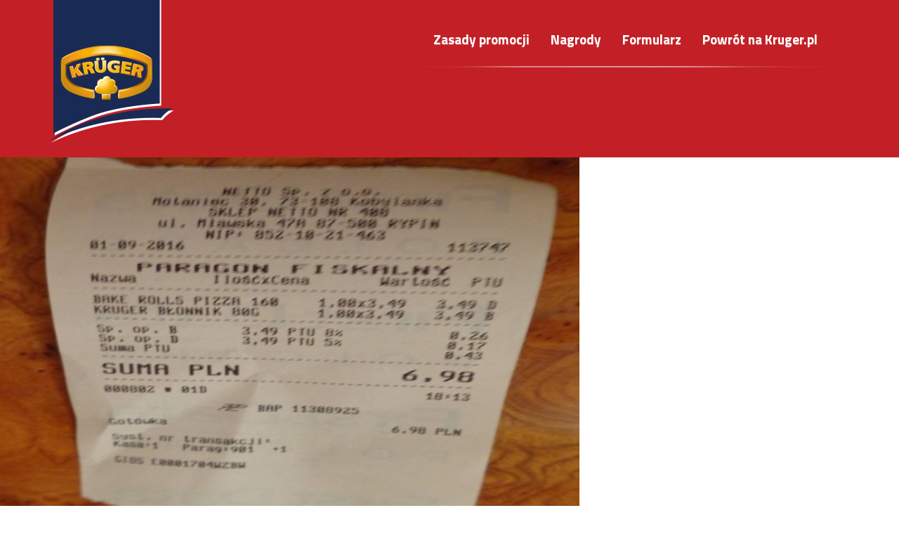

--- FILE ---
content_type: text/html; charset=UTF-8
request_url: http://konkurs.kruger.pl/010916-713-pm/
body_size: 6603
content:
<!DOCTYPE html>
<html>
<head>
	<meta charset="UTF-8">
	<meta name="viewport" content="width=device-width">
	<link rel="profile" href="http://gmpg.org/xfn/11">
	<link rel="pingback" href="http://konkurs.kruger.pl/xmlrpc.php">
	<!--[if lt IE 9]>
	<script src="http://konkurs.kruger.pl/wp-content/themes/twentyfifteen/js/html5.js"></script>
	<![endif]-->
	<link href="https://fonts.googleapis.com/css?family=Titillium+Web:200,200i,300,300i,400,400i,600,600i,700,700i,900&subset=latin-ext" rel="stylesheet"> 
	<link rel="stylesheet" type="text/css" href="http://konkurs.kruger.pl/wp-content/themes/twentyfifteen/css/bootstrap.min.css">
	<link rel="stylesheet" type="text/css" href="http://konkurs.kruger.pl/wp-content/themes/twentyfifteen/css/bootstrap-theme.min.css">
	<link rel="stylesheet" href="http://konkurs.kruger.pl/wp-content/themes/twentyfifteen/css/impulseslider.css" type="text/css" media="screen" /> 
	<script src="https://ajax.googleapis.com/ajax/libs/jquery/3.1.0/jquery.min.js"></script>
	<script src="http://konkurs.kruger.pl/wp-content/themes/twentyfifteen/js/bootstrap.min.js"></script>
	<script src="https://ajax.googleapis.com/ajax/libs/angularjs/1.5.8/angular.min.js"></script>
	<script>(function(html){html.className = html.className.replace(/\bno-js\b/,'js')})(document.documentElement);</script>
<title>01/09/16 7:13 pm &#8211; Kruger promocja</title>

	  <meta name='robots' content='max-image-preview:large' />
<link rel='dns-prefetch' href='//fonts.googleapis.com' />
<link rel='dns-prefetch' href='//s.w.org' />
<link rel="alternate" type="application/rss+xml" title="Kruger promocja &raquo; Kanał z wpisami" href="http://konkurs.kruger.pl/feed/" />
<link rel="alternate" type="application/rss+xml" title="Kruger promocja &raquo; Kanał z komentarzami" href="http://konkurs.kruger.pl/comments/feed/" />
<script type="text/javascript">
window._wpemojiSettings = {"baseUrl":"https:\/\/s.w.org\/images\/core\/emoji\/14.0.0\/72x72\/","ext":".png","svgUrl":"https:\/\/s.w.org\/images\/core\/emoji\/14.0.0\/svg\/","svgExt":".svg","source":{"concatemoji":"http:\/\/konkurs.kruger.pl\/wp-includes\/js\/wp-emoji-release.min.js?ver=6.0.11"}};
/*! This file is auto-generated */
!function(e,a,t){var n,r,o,i=a.createElement("canvas"),p=i.getContext&&i.getContext("2d");function s(e,t){var a=String.fromCharCode,e=(p.clearRect(0,0,i.width,i.height),p.fillText(a.apply(this,e),0,0),i.toDataURL());return p.clearRect(0,0,i.width,i.height),p.fillText(a.apply(this,t),0,0),e===i.toDataURL()}function c(e){var t=a.createElement("script");t.src=e,t.defer=t.type="text/javascript",a.getElementsByTagName("head")[0].appendChild(t)}for(o=Array("flag","emoji"),t.supports={everything:!0,everythingExceptFlag:!0},r=0;r<o.length;r++)t.supports[o[r]]=function(e){if(!p||!p.fillText)return!1;switch(p.textBaseline="top",p.font="600 32px Arial",e){case"flag":return s([127987,65039,8205,9895,65039],[127987,65039,8203,9895,65039])?!1:!s([55356,56826,55356,56819],[55356,56826,8203,55356,56819])&&!s([55356,57332,56128,56423,56128,56418,56128,56421,56128,56430,56128,56423,56128,56447],[55356,57332,8203,56128,56423,8203,56128,56418,8203,56128,56421,8203,56128,56430,8203,56128,56423,8203,56128,56447]);case"emoji":return!s([129777,127995,8205,129778,127999],[129777,127995,8203,129778,127999])}return!1}(o[r]),t.supports.everything=t.supports.everything&&t.supports[o[r]],"flag"!==o[r]&&(t.supports.everythingExceptFlag=t.supports.everythingExceptFlag&&t.supports[o[r]]);t.supports.everythingExceptFlag=t.supports.everythingExceptFlag&&!t.supports.flag,t.DOMReady=!1,t.readyCallback=function(){t.DOMReady=!0},t.supports.everything||(n=function(){t.readyCallback()},a.addEventListener?(a.addEventListener("DOMContentLoaded",n,!1),e.addEventListener("load",n,!1)):(e.attachEvent("onload",n),a.attachEvent("onreadystatechange",function(){"complete"===a.readyState&&t.readyCallback()})),(e=t.source||{}).concatemoji?c(e.concatemoji):e.wpemoji&&e.twemoji&&(c(e.twemoji),c(e.wpemoji)))}(window,document,window._wpemojiSettings);
</script>
<style type="text/css">
img.wp-smiley,
img.emoji {
	display: inline !important;
	border: none !important;
	box-shadow: none !important;
	height: 1em !important;
	width: 1em !important;
	margin: 0 0.07em !important;
	vertical-align: -0.1em !important;
	background: none !important;
	padding: 0 !important;
}
</style>
	<link rel='stylesheet' id='wp-block-library-css'  href='http://konkurs.kruger.pl/wp-includes/css/dist/block-library/style.min.css?ver=6.0.11' type='text/css' media='all' />
<style id='global-styles-inline-css' type='text/css'>
body{--wp--preset--color--black: #000000;--wp--preset--color--cyan-bluish-gray: #abb8c3;--wp--preset--color--white: #ffffff;--wp--preset--color--pale-pink: #f78da7;--wp--preset--color--vivid-red: #cf2e2e;--wp--preset--color--luminous-vivid-orange: #ff6900;--wp--preset--color--luminous-vivid-amber: #fcb900;--wp--preset--color--light-green-cyan: #7bdcb5;--wp--preset--color--vivid-green-cyan: #00d084;--wp--preset--color--pale-cyan-blue: #8ed1fc;--wp--preset--color--vivid-cyan-blue: #0693e3;--wp--preset--color--vivid-purple: #9b51e0;--wp--preset--gradient--vivid-cyan-blue-to-vivid-purple: linear-gradient(135deg,rgba(6,147,227,1) 0%,rgb(155,81,224) 100%);--wp--preset--gradient--light-green-cyan-to-vivid-green-cyan: linear-gradient(135deg,rgb(122,220,180) 0%,rgb(0,208,130) 100%);--wp--preset--gradient--luminous-vivid-amber-to-luminous-vivid-orange: linear-gradient(135deg,rgba(252,185,0,1) 0%,rgba(255,105,0,1) 100%);--wp--preset--gradient--luminous-vivid-orange-to-vivid-red: linear-gradient(135deg,rgba(255,105,0,1) 0%,rgb(207,46,46) 100%);--wp--preset--gradient--very-light-gray-to-cyan-bluish-gray: linear-gradient(135deg,rgb(238,238,238) 0%,rgb(169,184,195) 100%);--wp--preset--gradient--cool-to-warm-spectrum: linear-gradient(135deg,rgb(74,234,220) 0%,rgb(151,120,209) 20%,rgb(207,42,186) 40%,rgb(238,44,130) 60%,rgb(251,105,98) 80%,rgb(254,248,76) 100%);--wp--preset--gradient--blush-light-purple: linear-gradient(135deg,rgb(255,206,236) 0%,rgb(152,150,240) 100%);--wp--preset--gradient--blush-bordeaux: linear-gradient(135deg,rgb(254,205,165) 0%,rgb(254,45,45) 50%,rgb(107,0,62) 100%);--wp--preset--gradient--luminous-dusk: linear-gradient(135deg,rgb(255,203,112) 0%,rgb(199,81,192) 50%,rgb(65,88,208) 100%);--wp--preset--gradient--pale-ocean: linear-gradient(135deg,rgb(255,245,203) 0%,rgb(182,227,212) 50%,rgb(51,167,181) 100%);--wp--preset--gradient--electric-grass: linear-gradient(135deg,rgb(202,248,128) 0%,rgb(113,206,126) 100%);--wp--preset--gradient--midnight: linear-gradient(135deg,rgb(2,3,129) 0%,rgb(40,116,252) 100%);--wp--preset--duotone--dark-grayscale: url('#wp-duotone-dark-grayscale');--wp--preset--duotone--grayscale: url('#wp-duotone-grayscale');--wp--preset--duotone--purple-yellow: url('#wp-duotone-purple-yellow');--wp--preset--duotone--blue-red: url('#wp-duotone-blue-red');--wp--preset--duotone--midnight: url('#wp-duotone-midnight');--wp--preset--duotone--magenta-yellow: url('#wp-duotone-magenta-yellow');--wp--preset--duotone--purple-green: url('#wp-duotone-purple-green');--wp--preset--duotone--blue-orange: url('#wp-duotone-blue-orange');--wp--preset--font-size--small: 13px;--wp--preset--font-size--medium: 20px;--wp--preset--font-size--large: 36px;--wp--preset--font-size--x-large: 42px;}.has-black-color{color: var(--wp--preset--color--black) !important;}.has-cyan-bluish-gray-color{color: var(--wp--preset--color--cyan-bluish-gray) !important;}.has-white-color{color: var(--wp--preset--color--white) !important;}.has-pale-pink-color{color: var(--wp--preset--color--pale-pink) !important;}.has-vivid-red-color{color: var(--wp--preset--color--vivid-red) !important;}.has-luminous-vivid-orange-color{color: var(--wp--preset--color--luminous-vivid-orange) !important;}.has-luminous-vivid-amber-color{color: var(--wp--preset--color--luminous-vivid-amber) !important;}.has-light-green-cyan-color{color: var(--wp--preset--color--light-green-cyan) !important;}.has-vivid-green-cyan-color{color: var(--wp--preset--color--vivid-green-cyan) !important;}.has-pale-cyan-blue-color{color: var(--wp--preset--color--pale-cyan-blue) !important;}.has-vivid-cyan-blue-color{color: var(--wp--preset--color--vivid-cyan-blue) !important;}.has-vivid-purple-color{color: var(--wp--preset--color--vivid-purple) !important;}.has-black-background-color{background-color: var(--wp--preset--color--black) !important;}.has-cyan-bluish-gray-background-color{background-color: var(--wp--preset--color--cyan-bluish-gray) !important;}.has-white-background-color{background-color: var(--wp--preset--color--white) !important;}.has-pale-pink-background-color{background-color: var(--wp--preset--color--pale-pink) !important;}.has-vivid-red-background-color{background-color: var(--wp--preset--color--vivid-red) !important;}.has-luminous-vivid-orange-background-color{background-color: var(--wp--preset--color--luminous-vivid-orange) !important;}.has-luminous-vivid-amber-background-color{background-color: var(--wp--preset--color--luminous-vivid-amber) !important;}.has-light-green-cyan-background-color{background-color: var(--wp--preset--color--light-green-cyan) !important;}.has-vivid-green-cyan-background-color{background-color: var(--wp--preset--color--vivid-green-cyan) !important;}.has-pale-cyan-blue-background-color{background-color: var(--wp--preset--color--pale-cyan-blue) !important;}.has-vivid-cyan-blue-background-color{background-color: var(--wp--preset--color--vivid-cyan-blue) !important;}.has-vivid-purple-background-color{background-color: var(--wp--preset--color--vivid-purple) !important;}.has-black-border-color{border-color: var(--wp--preset--color--black) !important;}.has-cyan-bluish-gray-border-color{border-color: var(--wp--preset--color--cyan-bluish-gray) !important;}.has-white-border-color{border-color: var(--wp--preset--color--white) !important;}.has-pale-pink-border-color{border-color: var(--wp--preset--color--pale-pink) !important;}.has-vivid-red-border-color{border-color: var(--wp--preset--color--vivid-red) !important;}.has-luminous-vivid-orange-border-color{border-color: var(--wp--preset--color--luminous-vivid-orange) !important;}.has-luminous-vivid-amber-border-color{border-color: var(--wp--preset--color--luminous-vivid-amber) !important;}.has-light-green-cyan-border-color{border-color: var(--wp--preset--color--light-green-cyan) !important;}.has-vivid-green-cyan-border-color{border-color: var(--wp--preset--color--vivid-green-cyan) !important;}.has-pale-cyan-blue-border-color{border-color: var(--wp--preset--color--pale-cyan-blue) !important;}.has-vivid-cyan-blue-border-color{border-color: var(--wp--preset--color--vivid-cyan-blue) !important;}.has-vivid-purple-border-color{border-color: var(--wp--preset--color--vivid-purple) !important;}.has-vivid-cyan-blue-to-vivid-purple-gradient-background{background: var(--wp--preset--gradient--vivid-cyan-blue-to-vivid-purple) !important;}.has-light-green-cyan-to-vivid-green-cyan-gradient-background{background: var(--wp--preset--gradient--light-green-cyan-to-vivid-green-cyan) !important;}.has-luminous-vivid-amber-to-luminous-vivid-orange-gradient-background{background: var(--wp--preset--gradient--luminous-vivid-amber-to-luminous-vivid-orange) !important;}.has-luminous-vivid-orange-to-vivid-red-gradient-background{background: var(--wp--preset--gradient--luminous-vivid-orange-to-vivid-red) !important;}.has-very-light-gray-to-cyan-bluish-gray-gradient-background{background: var(--wp--preset--gradient--very-light-gray-to-cyan-bluish-gray) !important;}.has-cool-to-warm-spectrum-gradient-background{background: var(--wp--preset--gradient--cool-to-warm-spectrum) !important;}.has-blush-light-purple-gradient-background{background: var(--wp--preset--gradient--blush-light-purple) !important;}.has-blush-bordeaux-gradient-background{background: var(--wp--preset--gradient--blush-bordeaux) !important;}.has-luminous-dusk-gradient-background{background: var(--wp--preset--gradient--luminous-dusk) !important;}.has-pale-ocean-gradient-background{background: var(--wp--preset--gradient--pale-ocean) !important;}.has-electric-grass-gradient-background{background: var(--wp--preset--gradient--electric-grass) !important;}.has-midnight-gradient-background{background: var(--wp--preset--gradient--midnight) !important;}.has-small-font-size{font-size: var(--wp--preset--font-size--small) !important;}.has-medium-font-size{font-size: var(--wp--preset--font-size--medium) !important;}.has-large-font-size{font-size: var(--wp--preset--font-size--large) !important;}.has-x-large-font-size{font-size: var(--wp--preset--font-size--x-large) !important;}
</style>
<link rel='stylesheet' id='wp-lightbox-2.min.css-css'  href='http://konkurs.kruger.pl/wp-content/plugins/wp-lightbox-2/styles/lightbox.min.pl_PL.css?ver=1.3.4' type='text/css' media='all' />
<link rel='stylesheet' id='twentyfifteen-fonts-css'  href='https://fonts.googleapis.com/css?family=Noto+Sans%3A400italic%2C700italic%2C400%2C700%7CNoto+Serif%3A400italic%2C700italic%2C400%2C700%7CInconsolata%3A400%2C700&#038;subset=latin%2Clatin-ext' type='text/css' media='all' />
<link rel='stylesheet' id='genericons-css'  href='http://konkurs.kruger.pl/wp-content/themes/twentyfifteen/genericons/genericons.css?ver=3.2' type='text/css' media='all' />
<link rel='stylesheet' id='twentyfifteen-style-css'  href='http://konkurs.kruger.pl/wp-content/themes/twentyfifteen/style.css?ver=6.0.11' type='text/css' media='all' />
<style id='twentyfifteen-style-inline-css' type='text/css'>

			.post-navigation .nav-previous { background-image: url(http://konkurs.kruger.pl/wp-content/uploads/2016/09/image-10-825x510.jpeg); }
			.post-navigation .nav-previous .post-title, .post-navigation .nav-previous a:hover .post-title, .post-navigation .nav-previous .meta-nav { color: #fff; }
			.post-navigation .nav-previous a:before { background-color: rgba(0, 0, 0, 0.4); }
		
			.post-navigation .nav-next { background-image: url(http://konkurs.kruger.pl/wp-content/uploads/2016/09/14171951_1122445121155996_1277025750_n-540x510.jpg); border-top: 0; }
			.post-navigation .nav-next .post-title, .post-navigation .nav-next a:hover .post-title, .post-navigation .nav-next .meta-nav { color: #fff; }
			.post-navigation .nav-next a:before { background-color: rgba(0, 0, 0, 0.4); }
		
</style>
<!--[if lt IE 9]>
<link rel='stylesheet' id='twentyfifteen-ie-css'  href='http://konkurs.kruger.pl/wp-content/themes/twentyfifteen/css/ie.css?ver=20141010' type='text/css' media='all' />
<![endif]-->
<!--[if lt IE 8]>
<link rel='stylesheet' id='twentyfifteen-ie7-css'  href='http://konkurs.kruger.pl/wp-content/themes/twentyfifteen/css/ie7.css?ver=20141010' type='text/css' media='all' />
<![endif]-->
<script type='text/javascript' src='http://konkurs.kruger.pl/wp-includes/js/jquery/jquery.min.js?ver=3.6.0' id='jquery-core-js'></script>
<script type='text/javascript' src='http://konkurs.kruger.pl/wp-includes/js/jquery/jquery-migrate.min.js?ver=3.3.2' id='jquery-migrate-js'></script>
<link rel="https://api.w.org/" href="http://konkurs.kruger.pl/wp-json/" /><link rel="alternate" type="application/json" href="http://konkurs.kruger.pl/wp-json/wp/v2/posts/120" /><link rel="EditURI" type="application/rsd+xml" title="RSD" href="http://konkurs.kruger.pl/xmlrpc.php?rsd" />
<link rel="wlwmanifest" type="application/wlwmanifest+xml" href="http://konkurs.kruger.pl/wp-includes/wlwmanifest.xml" /> 
<meta name="generator" content="WordPress 6.0.11" />
<link rel="canonical" href="http://konkurs.kruger.pl/010916-713-pm/" />
<link rel='shortlink' href='http://konkurs.kruger.pl/?p=120' />
<link rel="alternate" type="application/json+oembed" href="http://konkurs.kruger.pl/wp-json/oembed/1.0/embed?url=http%3A%2F%2Fkonkurs.kruger.pl%2F010916-713-pm%2F" />
<link rel="alternate" type="text/xml+oembed" href="http://konkurs.kruger.pl/wp-json/oembed/1.0/embed?url=http%3A%2F%2Fkonkurs.kruger.pl%2F010916-713-pm%2F&#038;format=xml" />
<style type="text/css">.recentcomments a{display:inline !important;padding:0 !important;margin:0 !important;}</style></head>

<body>
<header>
	<div class="container">
		<div class="row custom-row-header">
			<div class="col-xs-12">
				 <nav class="navbar navbar-default">
				  <div class="container-fluid">
					<!-- Brand and toggle get grouped for better mobile display -->
					<div class="navbar-header">
					  <button type="button" class="navbar-toggle collapsed" data-toggle="collapse" data-target="#menu-main" aria-expanded="false">
						<span class="sr-only">Toggle navigation</span>
						<span class="icon-bar"></span>
						<span class="icon-bar"></span>
						<span class="icon-bar"></span>
					  </button>
					  <a class="navbar-brand" href="#"><img src="http://konkurs.kruger.pl/wp-content/themes/twentyfifteen/img/logo-main.png"></a>
					</div>

					<!-- Collect the nav links, forms, and other content for toggling -->
							
								<div id="menu-main" class="collapse navbar-collapse navbar-right"><ul id="menu-main" class="nav navbar-nav"><li id="menu-item-10" class="menu-item menu-item-type-custom menu-item-object-custom menu-item-10"><a href="#zasady_promocji">Zasady promocji</a></li>
<li id="menu-item-11" class="menu-item menu-item-type-custom menu-item-object-custom menu-item-11"><a href="#nagrody">Nagrody</a></li>
<li id="menu-item-12" class="menu-item menu-item-type-custom menu-item-object-custom menu-item-12"><a href="#formularz">Formularz</a></li>
<li id="menu-item-13" class="menu-item menu-item-type-custom menu-item-object-custom menu-item-13"><a href="http://kruger.pl">Powrót na Kruger.pl</a></li>
</ul></div>					
				  </div><!-- /.container-fluid -->
				</nav>
			</div>
		</div>
	</div>

</header>
	<div id="primary" class="content-area">
		<main id="main" class="site-main" role="main">

		
<article id="post-120" class="post-120 post type-post status-publish format-standard has-post-thumbnail hentry category-obrazy tag-18">
	
	<div class="post-thumbnail">
		<img width="825" height="510" src="http://konkurs.kruger.pl/wp-content/uploads/2016/09/paragon-1.09-825x510.jpg" class="attachment-post-thumbnail size-post-thumbnail wp-post-image" alt="" />	</div><!-- .post-thumbnail -->

	
	<header class="entry-header">
		<h1 class="entry-title">01/09/16 7:13 pm</h1>	</header><!-- .entry-header -->

	<div class="entry-content">
		<p> Default value</p>
	</div><!-- .entry-content -->

	
	<footer class="entry-footer">
		<span class="posted-on"><span class="screen-reader-text">Data publikacji </span><a href="http://konkurs.kruger.pl/010916-713-pm/" rel="bookmark"><time class="entry-date published" datetime="2016-09-01T21:22:26+02:00">1 września 2016</time><time class="updated" datetime="2016-10-27T13:40:54+02:00">27 października 2016</time></a></span><span class="byline"><span class="author vcard"><span class="screen-reader-text">Autor </span><a class="url fn n" href="http://konkurs.kruger.pl/author/admin/">admin</a></span></span><span class="tags-links"><span class="screen-reader-text">Tagi </span><a href="http://konkurs.kruger.pl/tag/509510706/" rel="tag">509510706</a></span>			</footer><!-- .entry-footer -->

</article><!-- #post-## -->

	<nav class="navigation post-navigation" aria-label="Wpisy">
		<h2 class="screen-reader-text">Nawigacja wpisu</h2>
		<div class="nav-links"><div class="nav-previous"><a href="http://konkurs.kruger.pl/010916-458-pm/" rel="prev"><span class="meta-nav" aria-hidden="true">Poprzedni</span> <span class="screen-reader-text">Poprzedni wpis:</span> <span class="post-title">01/09/16 4:58 pm</span></a></div><div class="nav-next"><a href="http://konkurs.kruger.pl/020916-642-am/" rel="next"><span class="meta-nav" aria-hidden="true">Następny</span> <span class="screen-reader-text">Następny wpis:</span> <span class="post-title">02/09/16 6:42 am</span></a></div></div>
	</nav>
		</main><!-- .site-main -->
	</div><!-- .content-area -->

	<footer id="footer">
		<div class="row-footer">
		
		</div>
		<div class="row-footer-content">
		<div class="container">
			
				<div class="row">
					<div class="col-xs-12">
						<nav class="navbar">
						  
								<div id="menu-footer" class="navbar-center"><ul id="menu-menu_footer" class="nav custom-navbar-nav"><li id="menu-item-14" class="menu-item menu-item-type-custom menu-item-object-custom menu-item-14"><a href="#zasady_promocji">Zasady promocji</a></li>
<li id="menu-item-15" class="menu-item menu-item-type-custom menu-item-object-custom menu-item-15"><a href="#nagrody">Nagrody</a></li>
<li id="menu-item-16" class="menu-item menu-item-type-custom menu-item-object-custom menu-item-16"><a href="#formularz">Formularz</a></li>
<li id="menu-item-17" class="menu-item menu-item-type-custom menu-item-object-custom menu-item-17"><a href="http://kruger.pl">Powrót na Kruger.pl</a></li>
</ul></div>						</nav>
					
					</div>
					<div class="col-xs-12 section-description-footer">
						<p>Facebook:<a style="text-decoration: none; color:#ffe200;" target="_blank" href="https://www.facebook.com/KrugerCieszsiezdrowiem"><img src="http://konkurs.kruger.pl/wp-content/themes/twentyfifteen/img/facebook_logo.png">/KrugerCieszsiezdrowiem</a></p>
					</div>
				</div>
			
		</div>
		
		</div>
		
		
	</footer>
	
<script type='text/javascript' id='ap-frontend-js-js-extra'>
/* <![CDATA[ */
var ap_form_required_message = "Uwaga! To pole jest wymagane.";
var ap_captcha_error_message = "Suma nie prawid\u0142owa.";
/* ]]> */
</script>
<script type='text/javascript' src='http://konkurs.kruger.pl/wp-content/plugins/accesspress-anonymous-post/js/frontend.js?ver=2.6.1' id='ap-frontend-js-js'></script>
<script type='text/javascript' id='wp-jquery-lightbox-js-extra'>
/* <![CDATA[ */
var JQLBSettings = {"fitToScreen":"0","resizeSpeed":"400","displayDownloadLink":"0","navbarOnTop":"0","loopImages":"","resizeCenter":"","marginSize":"0","linkTarget":"","help":"","prevLinkTitle":"previous image","nextLinkTitle":"next image","prevLinkText":"\u00ab Previous","nextLinkText":"Next \u00bb","closeTitle":"close image gallery","image":"Image ","of":" of ","download":"Download","jqlb_overlay_opacity":"80","jqlb_overlay_color":"#000000","jqlb_overlay_close":"1","jqlb_border_width":"10","jqlb_border_color":"#ffffff","jqlb_border_radius":"0","jqlb_image_info_background_transparency":"100","jqlb_image_info_bg_color":"#ffffff","jqlb_image_info_text_color":"#000000","jqlb_image_info_text_fontsize":"10","jqlb_show_text_for_image":"1","jqlb_next_image_title":"next image","jqlb_previous_image_title":"previous image","jqlb_next_button_image":"http:\/\/konkurs.kruger.pl\/wp-content\/plugins\/wp-lightbox-2\/styles\/images\/pl_PL\/next.gif","jqlb_previous_button_image":"http:\/\/konkurs.kruger.pl\/wp-content\/plugins\/wp-lightbox-2\/styles\/images\/pl_PL\/prev.gif","jqlb_maximum_width":"","jqlb_maximum_height":"","jqlb_show_close_button":"1","jqlb_close_image_title":"close image gallery","jqlb_close_image_max_heght":"22","jqlb_image_for_close_lightbox":"http:\/\/konkurs.kruger.pl\/wp-content\/plugins\/wp-lightbox-2\/styles\/images\/pl_PL\/closelabel.gif","jqlb_keyboard_navigation":"1","jqlb_popup_size_fix":"0"};
/* ]]> */
</script>
<script type='text/javascript' src='http://konkurs.kruger.pl/wp-content/plugins/wp-lightbox-2/wp-lightbox-2.min.js?ver=1.3.4.1' id='wp-jquery-lightbox-js'></script>
<script type='text/javascript' src='http://konkurs.kruger.pl/wp-content/themes/twentyfifteen/js/skip-link-focus-fix.js?ver=20141010' id='twentyfifteen-skip-link-focus-fix-js'></script>
<script type='text/javascript' id='twentyfifteen-script-js-extra'>
/* <![CDATA[ */
var screenReaderText = {"expand":"<span class=\"screen-reader-text\">rozwi\u0144 menu potomne<\/span>","collapse":"<span class=\"screen-reader-text\">zwi\u0144 menu potomne<\/span>"};
/* ]]> */
</script>
<script type='text/javascript' src='http://konkurs.kruger.pl/wp-content/themes/twentyfifteen/js/functions.js?ver=20150330' id='twentyfifteen-script-js'></script>
<script>
$('a[href^="#"]').on('click',function (e) {
	    e.preventDefault();

	    var target = this.hash;
	    var $target = $(target);

	    $('html, body').stop().animate({
	        'scrollTop': $target.offset().top
	    }, 1500, 'swing', function () {
	        window.location.hash = target;
	    });
	});
$('.dodaj-img').change(function() {
	
	console.log('change complete'); 
	//$('custom-check').removeClass('k-show').addClass('k-hide');
	var check = document.getElementById('customcheck'); 
	//check.classList.remove("khide"); 
  	check.classList.add("kshow");
}); 

if($('.ap-post-submission-message')[0]){
$('#formularz-kruger').hide();
document.getElementById('formularz').scrollIntoView();
}


 $('.ap-form-submit-button').attr('disabled',true);
    $('#klauzula').click(function(){
        if($(this).is(':checked'))
            $('.ap-form-submit-button').attr('disabled', false);            
        else
            $('.ap-form-submit-button').attr('disabled',true);
    });
</script>

<script src="http://konkurs.kruger.pl/wp-content/themes/twentyfifteen/js/jquery-1.8.2.min.js"></script>
<script src="http://konkurs.kruger.pl/wp-content/themes/twentyfifteen/js/jquery.impulse.slider-0.3.js"></script>
<script type="text/javascript">
    $(window).load(function(){
      $('#cubeSpinner').impulseslider({
            height: 300,
            width: 300,
          depth:150,
          perspective:1000
      });
    });
</script>
  

</body>
</html>


--- FILE ---
content_type: text/css
request_url: http://konkurs.kruger.pl/wp-content/themes/twentyfifteen/css/impulseslider.css
body_size: 424
content:
.arrow {
    border-radius: 2px 2px 2px 2px;
    height: 24px;
    width: 24px;
    position: absolute;
    margin-left: 3px;
    margin-top: 3px;
    cursor: pointer;
    z-index: 9999;
}

.left {
    background: url("arrows.png") repeat scroll 0 0 transparent;
    background-position: -68px -36px;
	position: absolute;
	top: 50%; 
	left: -15px; 

}

.left:hover {
    background: url("arrows-hover.png") repeat scroll 0 0 transparent;
    background-position: -68px -36px;
}

.right {
    background: url("arrows.png") repeat scroll 0 0 transparent;
    background-position: -68px -68px;
    margin-left: 25px;
	position: absolute;
	top: 50%; 
	right: -10px; 
}

.right:hover {
    background: url("arrows-hover.png") repeat scroll 0 0 transparent;
    background-position: -68px -68px;
}


.nav-carousel {
 
}

/* Slider Styles */
#cubeCarousel {
      margin: 50px  auto 20px auto;
}

 #cubeCarousel #cubeSpinner {
   position: relative;
   -webkit-transform-style: preserve-3d;
   -moz-transform-style: preserve-3d;
   -o-transform-style: preserve-3d;
   transform-style: preserve-3d;

 }

 #cubeCarousel .face {
   position: absolute;
   padding: 0px;
 }


--- FILE ---
content_type: text/css
request_url: http://konkurs.kruger.pl/wp-content/themes/twentyfifteen/style.css?ver=6.0.11
body_size: 2278
content:

@font-face {
	font-family: 'Conv_Amareleta';
	src: url('fonts/Amareleta.eot');
	src: local('�'), url('fonts/Amareleta.woff') format('woff'), url('fonts/Amareleta.ttf') format('truetype'), url('fonts/Amareleta.svg') format('svg');
	font-weight: normal;
	font-style: normal;
}


/* header section */
header {
	background-color:#c22026;
	
}

header .navbar-default {
background-color: transparent!important; 
border-color: transparent!important; 
background-image: none; 
border-radius: 0px; 
box-shadow: none; 	
	
}

header ul#menu-main {
background:url('img/menu_line_bg.png') no-repeat right bottom;
background-size: 100% auto;
padding-top: 30px;
padding-bottom: 15px;   	
}

.navbar-brand {
height: auto!important; 	
margin-top:-5px;
padding:0;  	
} 

#menu-main li a {
	font-family: 'Titillium Web', sans-serif;
	font-size:19px;
	color:#fff;
	font-weight: 700;
	
}
#menu-main li a:hover {
	background-color:#fce304!important; 
	color:#c22026; 
	
}
/* header section */ 
/* BODY section */ 
section {
	height: 100%; 
	min-height: 600px; 
	
}
.red-container-title1 {
	font-family: 'Titillium Web', sans-serif;
	font-size:35px;
	color:#fce304; 
	
}

.red-container-title2{
	font-family: 'Conv_Amareleta';
	font-size:50px;
	color:#fce304; 
	text-transform: uppercase; 
	
}
.red-container-title3 {
	font-family: 'Titillium Web', sans-serif;
	font-size:28px;
	color:#fff; 
	text-align: center; 
	font-weight: 400; 
	margin-top: -70px; 
	
}
.img-500 {
	position: relative; 
	margin-top: -50px; 
	
}

#zasady_promocji {
margin-top: -30px; 	
	
}
.btn-container-custom  {
margin-bottom: 60px; 	
}

.custom-yellow-row {
background:url('img/zasady_bg.png') no-repeat top center; 
background-size: 100% auto;
padding-top: 100px;  	
	
} 
.line {
width: 100%; 
height: 754px; 
background:url('img/line_bg.png') no-repeat 0 0;
position: relative; 
margin-top:-130px; 	
}
.line .cicle-first {
	display: inline-block; 
	background:#fff; 
	position: absolute; 
	top:280px; 
	left: 190px;
	font-size: 25px; 
	color: #192a54;
	font-family: 'Titillium Web', sans-serif;	
	font-weight: 400;
	line-height: 28px; 
}
.line .cicle-second {
display: inline-block; 
	background:#fff; 
	position: absolute; 
	top:420px; 
	left: 360px; 
font-size: 20px; 
	color: #192a54;
	font-family: 'Titillium Web', sans-serif;	
	font-weight: 400;
line-height: 23px; 	
	
}
.line .cicle-third {
display: inline-block; 
	background:#fff; 
	position: absolute; 
	top:565px; 
	left: 490px;
font-size: 20px; 
	color: #192a54;
	font-family: 'Titillium Web', sans-serif;	
	font-weight: 400;
line-height: 23px;  	
	
}
.cicle {
width: 30px; 
height:30px; 
border-radius: 50%; 
float:left; 
margin-right: 30px;
background-color: #fadf15; 
margin-top:15px;  	
}

.cicle-second .cicle {
background-color: #bd1d23; 	
	
}

.line-description {
	display:inline-block; 
	position: relative; 
	margin-top: -280px; 
	
}
.line-description figure {
	display: inline-block; 
	
}
.line-description figcaption p {
	text-align: center;
	font-family: 'Titillium Web', sans-serif;
	font-size: 20px;
	color:#808080;  
	font-weight: 400; 
}
.line-description figcaption p span {
	font-weight: 600; 
	
}
.custom-red-row {
background-color:#c22026;
height: auto; 
min-height: 100%; 	
}
h2.section-title {
font-family: 'Conv_Amareleta', sans-serif;
font-size: 33px; 
color:#192a54; 
text-align: center;
text-transform: uppercase; 
  	
	
}

.section-description  {
text-align: center; 
font-family: 'Titillium Web', sans-serif;
font-size: 22px; 
color:#192a54; 
text-align: center; 	
font-weight: 400;	
}
.section-description  span {
	font-weight: 600; 
	
}
.custom-formularz-row {
	background:url('img/formularz_bg.png') no-repeat center center; 
	background-size: cover; 
	min-height: 920px; 
	padding-top: 130px; 
	padding-bottom: 40px; 
	
}
.color-red {
	color:#bd1d23!important; 
}
.img-nagrody {
	margin:30px 0; 
	
}
.btn-powrot {
	position: fixed; 
	top:75%; 
	right:0;
	z-index:100; 	
	
	
}
/* font-family: 'Titillium Web', sans-serif; font-family: 'Conv_Amareleta'; */

/* BODY section */ 
/* footer section */
#footer {
	
}
.row-footer {
	background:url('img/footer_bg.png') repeat-x; 
	height: 63px; 
	margin-top: -30px;
    position: relative;
	
	
}
.row-footer-content {
background:#011e60;	
padding: 30px; 	
}
.section-description-footer {
	color: #fff; 
	font-family: 'Titillium Web', sans-serif;
	font-weight: 400; 
	font-size: 20px; 
	text-align: center; 
	
}
#menu-footer {
	text-align: center!important; 
	
}
#menu-menu_footer {
	display: inline-block!important; 
	text-align: center; 
	
}
#menu-menu_footer li {
display: inline-block; 	
float: none!important;
color:#fff;
font-family: 'Titillium Web', sans-serif;
font-weight: 400; 
font-size: 20px;  
	
}
#menu-menu_footer li > a:hover {
color:#ffe200!important; 	
	
}
.nav > li > a:focus, .nav > li > a:hover  {
background-color: transparent!important;	
font-weight: 600; 	
}
#footer .nav > li > a {
color:#fff!important; 	
	
}

 
/* footer section */ 



/* form styling */ 

.ap-form-field-wrapper {
	max-width: 500px!important; 
	width: 100%!important; 
	margin-left: auto!important; 
	margin-right: auto!important; 	
}
.ap-form-field-wrapper label {
	color:#bd1d23;
font-family: 'Titillium Web', sans-serif;
font-weight: 600; 
font-size: 18px;  
	
}
.ap-form-field-wrapper .ap-form-field input {
	width: 100%!important; 
	 
	padding: 10px!important; 
	border-top: none!important; 
	border-left: none!important; 
	border-right: none!important; 
	border-bottom: 2px solid #bd1d23!important;
background:transparent!important;
margin-bottom: 20px; 
font-size: 16px; 
color:#777777; 	
}

.ap-form-submit-button {
	height: 50px!important; 
	width: 247px !important; 
	position: relative; 
	opacity:0;
	z-index: 4; 
	position:relative; 
	font-size:0px;
	display: block; 
margin-bottom: 20px; 
margin-left:auto; 
margin-right:auto; 	
}

.submit-custom {
	width:247px;
	height:50px;
	background: url('img/btn_wyslij.png') no-repeat 0 0;
	margin-top:-50px;
z-index: 3; 
position:relative; 
margin-bottom: 20px; 
margin-left:auto; 
margin-right:auto; 		
}
.ap-form-error-message {
	color:orange; 
	font-size: 16px; 
	font-style: italic;  
	
}

.dodaj-img {
	height: 50px!important; 
	width: 247px !important; 
	position: relative; 
	opacity:0;
	z-index: 4; 
	position:relative; 
	margin-bottom: 20px;
margin-left:auto; 
margin-right:auto; 		
	
}
/*#customcheck {
	
	width: 30px; 
	height: 30px; 
	background:url('img/checked.png') no-repeat center center;
	background-size: contain; 	
	position: absolute; 
	bottom: 30px; 
	left: 0; 
	
} */
.kshow {
	background: url('img/btn_dodaj_dodane.png') no-repeat 0 0!important;
	
}

.dodaj-custom {
	width:247px;
	height:50px;
	background: url('img/btn_dodaj.png') no-repeat 0 0;
	margin-top:-50px;
	z-index: 3; 
	position:relative; 
	margin-bottom: 20px; 
	margin-left:auto; 
	margin-right:auto; 		
}

.ap-post-submission-message {
	color:green!important; 
	text-align: center !important;
	font-size: 25px; 
	font-family: 'Titillium Web', sans-serif;
	font-weight: 600; 
	padding: 150px 20px; 	
	
}
.ap-post-submission-message span {

	font-size:45px;
	
	text-transform: uppercase;	
	
}


.line-mobile  {
	
	display: none; 
}

.line-mobile .cicle-first {
	display: inline-block; 
	background:#fff; 
	font-size: 25px; 
	color: #192a54;
	font-family: 'Titillium Web', sans-serif;	
	font-weight: 400;
	line-height: 28px;
	margin-bottom: 20px;
	margin-left:auto; 
	margin-right:auto; 
margin-top: 40px;  	
}
.line-mobile .cicle-second {
display: inline-block; 
	background:#fff; 
	font-size: 20px; 
	color: #192a54;
	font-family: 'Titillium Web', sans-serif;	
	font-weight: 400;
	line-height: 23px; 	
	margin-bottom: 20px;
margin-left:auto; 
	margin-right:auto; 	
}
.line-mobile .cicle-third {
display: inline-block; 
	background:#fff; 
	font-size: 20px; 
	color: #192a54;
	font-family: 'Titillium Web', sans-serif;	
	font-weight: 400;
	line-height: 23px; 
	margin-bottom: 20px;
margin-left:auto; 
	margin-right:auto;   	
	
}
.img_results {
	text-align: center; 
	
}
.img_results img{
	position: relative; 
	width: 200px; 
	overflow: hidden; 
	height: auto; 
	
}

.string1 {
	display: none;  
	
}

.string2:before {
content: "Imię: ";
font-weight: 600;  	
	
}
.string3:before {
content: "Nazwisko: ";
font-weight: 600;  	
	
}
.string4:before {
content: "Kod Pocztowy: ";
font-weight: 600;  	
	
}

.string5:before {
content: "Adres Korespondencyjny: ";
font-weight: 600;  	
	
}

.string6:before {
content: "Miejscowość: ";
font-weight: 600;  	
	
}

.string7:before {
content: "Email: ";
font-weight: 600;  	
	
}

.custom-row-results {
	padding: 30px; 
	margin: 30px; 
	
}
.custom-row-results:nth-child(2n+2) {
background-color:#eaeaea; 	
} 

.results-section {
	background-color: #fce304;
	
}
.klauzula {
	max-width: 500px; 
	width: 100%; 
	height: auto; 
	margin-left: auto; 
	margin-right: auto; 
	
}
/* break points */
@media screen and (max-width: 1024px) {
.line {
	display: none; 
	
}
.line-mobile {
	display:block; 
	text-align: center; 
}
.line-description {
	display: block; 
	margin-top: 30px; 
	text-align: center;
margin-bottom: 50px; 	
}	
	
} 

@media screen and (max-width: 768px) {
	.red-container-title3 {
		margin-top: 40px!important; 
		
	}
	/*#customcheck {
		bottom: 120px; 
		
	} */

}

--- FILE ---
content_type: application/javascript
request_url: http://konkurs.kruger.pl/wp-content/themes/twentyfifteen/js/jquery.impulse.slider-0.3.js
body_size: 2631
content:
/**
 * jquery.impulse-slider.js
 *
 * jquery.impulse-slider.js is a jQuery 3D slider plugin based on the power of CSS3 transforms and transitions
 * in modern browsers
 *
 * ------------------------------------------------
 *  author:  Paulo Nunes  @pscnunes
 *
 *  version: 0.3
 *  url:     http://www.twoimpulse.com/impulseslider
 *
 * Copyright 2013 TwoImpulse
 * Free to use under the MIT license.
 *
 */

if(!window.console){ window.console = {log: function(){} }; }

(function($) {

    var currentYRot = 0;
    var directionRight = true;
    var height;
    var width;
    var paused = false;
    var isActive = true;
    var lastRotated = new Date();
    var pauseTime;

     window.onfocus = function () {
        isActive = true;
        console.log("Focus gained.");
    };

    window.onblur = function () {
        isActive = false;
        console.log("Focus lost.");
    };


    $.fn.extend({


        //pass the options variable to the function
        impulseslider: function(options) {


            //Set the default values, use comma to separate the settings, example:
            var defaults = {
                height: 400,
                width: 400,
                depth: 200,
                perspective: 800,
                pauseTime: 3000,
                transitionDuration: 1000,
                transitionEffect: "ease", // "linear", "ease","ease-in","ease-out", "ease-in-out" or
                autostart: true,
                rightSelector: ".right",
                leftSelector: ".left",
                pauseSelector: ".pause",
                directionRight: true,
                containerSelector: "#cubeCarousel",
                spinnerSelector: "#cubeSpinner",
                images: [],
                imageDivClasses: [],
                degreesRotation : 0
            };



            var opts = $.extend(defaults, options);
            var depth =  toNumber(opts.depth, defaults.depth);
            var perspective =  toNumber(opts.perspective, defaults.perspective);
            var rightSelector = getString(opts.rightSelector, defaults.rightSelector);
            var leftSelector = getString(opts.leftSelector, defaults.leftSelector);
            var pauseSelector = getString(opts.pauseSelector, defaults.pauseSelector);
            directionRight = getBoolean(opts.directionRight, defaults.directionRight);
            height =  toNumber(opts.height, defaults.height);
            width =  toNumber(opts.width, defaults.width);
            var spinnerSelector = getString(opts.spinnerSelector, defaults.spinnerSelector);
            var containerSelector = getString(opts.containerSelector, defaults.containerSelector);
            var autostart = getBoolean(opts.autostart, defaults.autostart);
            paused = !autostart;
            pauseTime = toNumber(opts.pauseTime, defaults.pauseTime);
            var transitionDuration = toNumber(opts.transitionDuration, defaults.transitionDuration);
            var transitionEffect = getString(opts.transitionEffect, defaults.transitionEffect);
            var images =  toStringArray(opts.images, defaults.images);
            var imageDivClasses =  toStringArray(opts.imageDivClasses, defaults.imageDivClasses);
            var degreesRotation = toNumber(opts.degreesRotation, defaults.degreesRotation);
            var divs = new Array();

            // check if there are images defined
            // if so create divs with images and add them to the spinnerSelector div
            if (images.length != 0) {
                for (var i = 0; i < images.length; i++) {
                    var image = images[i];

                    var classesString = "";
                    for (var j = 0; j < imageDivClasses.length; j++) {
                        classesString += imageDivClasses[j] + " ";
                    }

                    var classProperty = "";
                    if (classesString.length >0)
                       classProperty = "class='" + classesString + "'";

                    var div = $("<div " + classProperty +  "><img src='" + image +  "'></div>");
                    divs[i] = div;
                }

                // add divs to the spinner
                var spinnerDiv = $(spinnerSelector);
                for (var i = 0; i < divs.length; i++) {
                    spinnerDiv.append(divs[i]);
                }

            } else {
                var list = $(this);
                divs = $("div", list);
            }

            if (degreesRotation == 0)
                degreesRotation = 360/divs.length;

            // build shape
            buildPrisma(containerSelector, height,width,depth,perspective, divs);


            // apply listener to navigation arrows
            $(rightSelector).click(function() {
                rotateRight(spinnerSelector,degreesRotation);
                console.log("Manually rotated %n degrees to the right",degreesRotation);
                paused = false;
            });

            $(leftSelector).click(function() {
                rotateLeft(spinnerSelector,degreesRotation);
                console.log("Manually rotated %n degrees to the left",degreesRotation);
                paused = false;
            });

            $(pauseSelector).click(function() {
                paused = true;
            });


            // time between transitions
            if (autostart) {

                var infiniteLoop = setInterval(function() {
                    if (!paused) {
                        if (isActive) {
                             var now = new Date();
                             var rotatedLongAgo = dateDiffGreaterThan(now,lastRotated,pauseTime/2);
                             if (rotatedLongAgo) {
                                rotate(spinnerSelector,degreesRotation);
                                console.log("Auto rotated %n degrees",degreesRotation);
                             } else {
                                console.log("Cancelled auto rotate - last rotation: %s millisecs ago",now - lastRotated);
                             }
                        } else {
                             console.log("Cancelled auto rotate. No focus.");
                        }
                    } else {
                        console.log("Cancelled auto rotate. Paused.");
                    }
                }, pauseTime);
            }

            // transition speed in seconds
            var secs = transitionDuration / 1000.0;

            // TODO split the transition CSS3 properties to avoid this string concatenation
            var style = "all " + secs + "s " + transitionEffect;
            $(spinnerSelector).css("-webkit-transition", style);
            $(spinnerSelector).css("-moz-transition", style);
            $(spinnerSelector).css("-o-transition", style);
            $(spinnerSelector).css("transition", style);


            console.log("Initialized plugin.");

        }
    });

    var resizeContainer = function (selector,height,width,perspective) {
         $(selector).css("-webkit-perspective", perspective);
        $(selector).css("-moz-perspective", perspective + "px");
        $(selector).css("-o-perspective", perspective );
        $(selector).css("perspective", perspective+ "px");

        $(selector).css("width", width +"px");
        $(selector).css("height", height + "px");

    }



    // `translate` builds a translate transform string for given data.
    var translate = function (t) {
        return " translate3d(" + t.x + "px," + t.y + "px," + t.z + "px) ";
    };




    var getString = function(value, fallback) {
        return (typeof value === 'undefined') ? fallback : value;
    }

    var getBoolean = function (value, fallback) {
        return (typeof value === 'undefined') ? fallback : value;
    }

    var toNumber = function (numeric, fallback) {
        return isNaN(numeric) ? (fallback || 0) : Number(numeric);
    };

    var toStringArray = function (array, fallback) {
        var res = new Array();

        if (! $.isArray(array)  )
            return fallback;
        else {
            for (var i = 0; i < array.length; i++) {
                 if (typeof value === 'undefined') {
                    return fallback;
                 } else {
                     res[i] = array[i];
                 }
            }
        }
        return res;
    };

    var buildPrisma = function (containerSelector,height,width,depth,perspective, divs) {
            var degrees = 360 / divs.length;
            var rotation = 0;
            var currentRot = 0;
            $.each(divs, function(i, div) {
                rotation = currentRot;
                transformObjY(rotation, $(div),depth);
                currentRot += degrees;
            });

            resizeContainer(containerSelector,height,width,perspective);
        }


    var transformObj = function (axis, deg, obj,depth) {
        var rotation = "rotate" + axis + "(" + deg + "deg) " + 'translateZ(' + depth + 'px)';
        obj.css("transform", rotation);
        obj.css("-ms-transform", rotation);
        obj.css("-webkit-transform", rotation);

    }

    var transformObjY = function (deg, selectorY,depth) {
        transformObj("Y", deg, $(selectorY),depth);
    }

    var transform = function  (axis, deg, selector) {
        var rotation = "rotate" + axis + "(" + deg + "deg)";
        $(selector).css("transform", rotation);
        $(selector).css("-ms-transform", rotation);
        $(selector).css("-webkit-transform", rotation);

    }

    var rotate = function (selector,degreesRotation) {
        if (directionRight)
            rotateRight(selector,degreesRotation);
        else
            rotateLeft(selector,degreesRotation);
    }

    var transformY = function (selectorY, deg) {
        transform("Y", deg, selectorY);
        lastRotated = new Date();
    }

    var rotateRight = function (selectorY,degreesRotation) {
        var newRotY = currentYRot + degreesRotation;
        transformY(selectorY,newRotY);
        currentYRot = newRotY;
        directionRight = true;
    }

    var rotateLeft = function (selectorY,degreesRotation) {
        var newRotY = currentYRot - degreesRotation;
        transformY(selectorY, newRotY);
        currentYRot = newRotY;
        directionRight = false;
    }

    var dateDiffGreaterThan = function (now, before , millisecs) {
        var diff = now - before;
        return diff > millisecs;
    }

})(jQuery);




